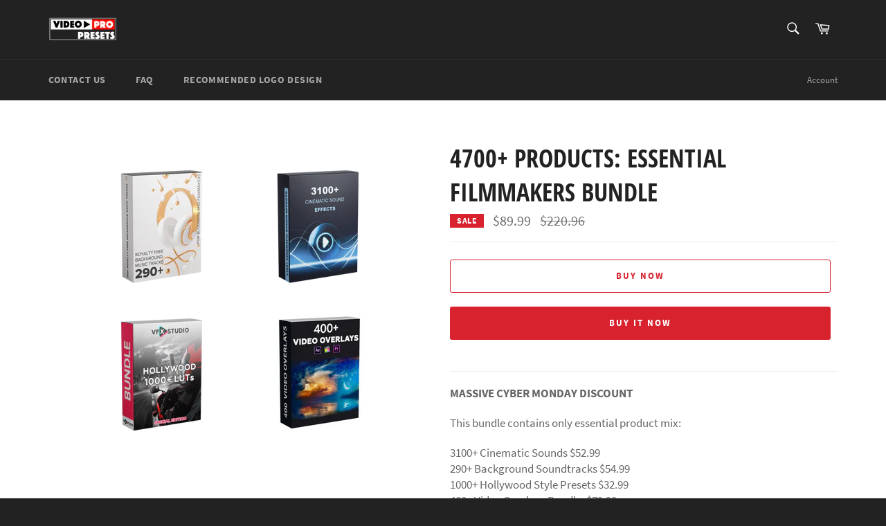

--- FILE ---
content_type: text/css
request_url: https://css.twik.io/60ed58bfd8412.css
body_size: 11
content:
.grid--no-gutters DIV.grid__item.small--one-half.medium-up--one-fifth{color: transparent !important; opacity: 0 !important; visibility: hidden !important;}

--- FILE ---
content_type: text/css
request_url: https://video-presets.com/cdn/shop/t/2/assets/bold-upsell-custom.css?v=150135899998303055901574682077
body_size: -615
content:
/*# sourceMappingURL=/cdn/shop/t/2/assets/bold-upsell-custom.css.map?v=150135899998303055901574682077 */
